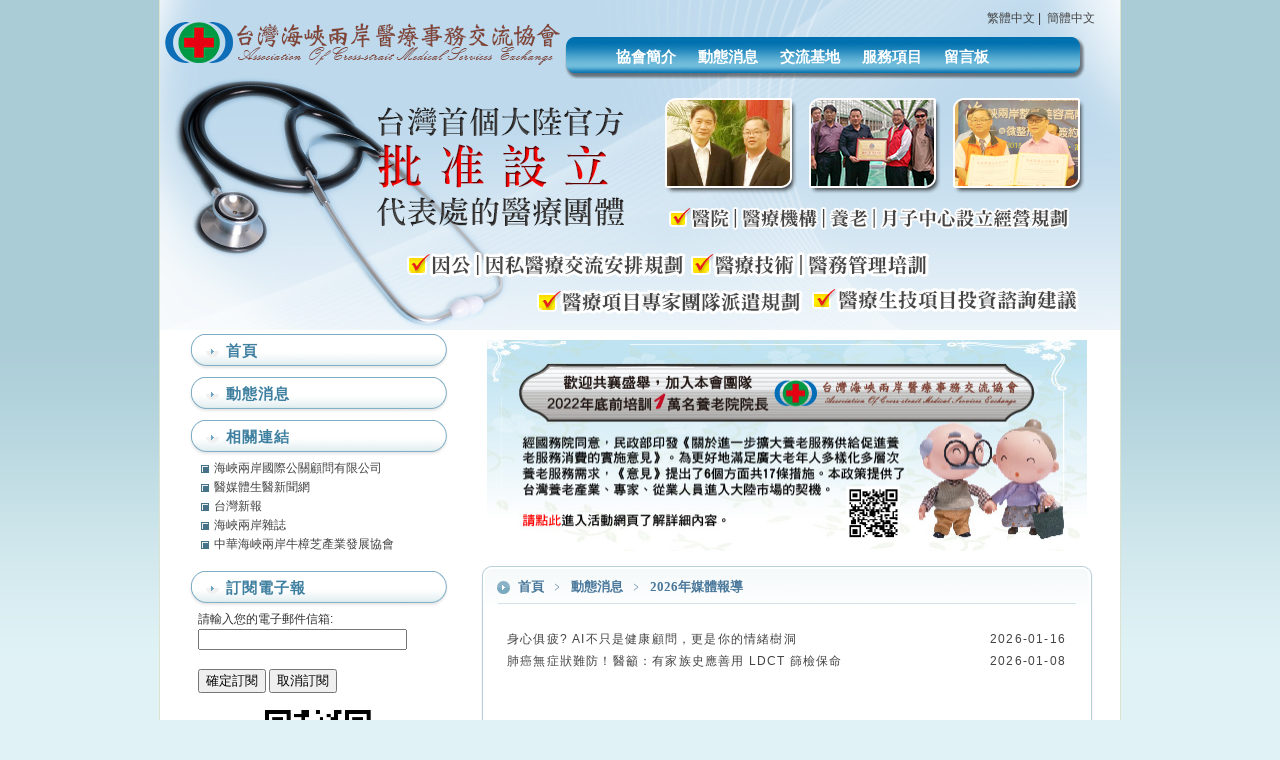

--- FILE ---
content_type: text/css
request_url: http://www.mse.org.tw/skin/layout.css?ver=1768535744
body_size: 13484
content:
/* 商務綠色版面 */


/** global **/
/* 全站通用屬性 */
html{


}
body{   
color: #333;
font-size:12px;
margin:0;
padding:0;
font-family:Arial, Verdana, Helvetica, sans-serif;
background: url(bg.jpg) #e0f2f6 repeat-x top fixed;
overflow-x: auto;
}
p{
margin:3px;
}
img {
border:0;
background:
}
select{
font-family: Arial, Verdana;
}
th{ background:#f3f3f3; border-bottom:1px solid #ccc; border-top-width: 1px; border-right-width: 1px; border-left-width: 1px;;
}

/** link **/
/* 泛用 */
a:link,a:visited{
text-decoration:none;
color:#444;
}
a:hover{
color:#649ba7;
}
.menuA:link,.menuA:visited{
font-size:15px;
font-weight:bold;
height:40px;
text-align:center;
padding:3px 7px 2px;
text-decoration:none;
color:#fff;
line-height:140%;
background:url(menu1.gif) center;
border:0px solid #0060C2;
}
.menuA:hover{
color:#b4dce5;
background:url(menu2.gif) bottom repeat-x ;
border:0px solid #ff0000;
}
/*文章標題*/
.titleA:link,.titleA:visited{
text-decoration:none;
font-family:verdana;
font-size:13px;
font-weight:bold;
text-align:left;
color:#4a789b;
padding:3px;
}
.titleA:hover{color:#9bb8c7;text-decoration:none;}
.sideA:link,.sideA:visited{text-decoration:none;padding-left:16px;background:no-repeat 2px 3px;height:16px;overflow:hidden;display:block;margin-bottom:3px;width:170px;background:url(arrow.gif) 2px 3px no-repeat; margin-left:10px; }
.sideA:hover{text-decoration:none;padding-left:16px;background:no-repeat 2px -13px;height:16px;overflow:hidden;background:url(arrow.gif) no-repeat 2px -13px;}
.CategoryA:link,.CategoryA:visited{text-decoration:none;}
.CategoryA:hover{text-decoration:none;}

.more:link,.more:visited{background:no-repeat;margin:5px;text-decoration:none;}
.more:hover{background:no-repeat 0 -15px;}
.blogsetA:link,.blogsetA:visited{padding:0 9px 4px 16px ; background:no-repeat;text-decoration:none;}
.mp3A:link,.mp3A:visited{padding:0 0 4px 16px; background:no-repeat;text-decoration:none;}
.collA:link,.collA:visited{padding:0 0 4px 16px; background:no-repeat;text-decoration:none;}
.aboutA:link,.aboutA:visited{padding:0 0 4px 16px; background:no-repeat;text-decoration:none;}
.normalA:link,.normalA:visited{padding:0 12px 4px 16px; background:no-repeat;text-decoration:none;}
.listA:link,.listA:visited{padding:0 0 4px 16px; background:no-repeat;text-decoration:none;}
.commentA:link,.commentA:visited{padding:0 0 4px 14px; background:no-repeat -2px 3px;text-decoration:none;}
/*邊欄功能選項標題*/
.Ptitle a:link,.Ptitle a:visited{color:#3f80a1;}
.Ptitle a:hover{color:#86adc1;}
/* 底部版權聲明連結 */
#container #foot a{
color:#444;
padding:0px 2px;
}
#container #foot a:hover{
color:#70a2b7;
padding:0px 2px;
background:}

/** layout **/

/*---主體樣式---*/
#container{ 
width:960px;
margin:0 auto;
color:#323232;
background:#fff;
padding:0;
text-align:center;
border-left:1px solid #dce3cf;
border-right:1px solid #dce3cf;}
/*---頂部樣式---*/
#container #header{
background:url(header.jpg) center top no-repeat;
height:240px;
width:960px;
margin:0 auto 0;
padding:0 auto 0;
list-style-image: none;
}
#container #header #blogname{
font-family:verdana;
padding:35px 50px 0 60px;
font-size:30px;
line-height:110%;
color:#000;
font-weight: bold;
text-align:right;
background:;
height:55px; }
#container #header #blogname #blogTitle{
font-size:11px;margin:0px 0px 0px 0px; font-weight:bolder; height:16px;padding:0;}
#container #header #menu{
font-size: 11px;
height:20px;
padding:0px;
margin:0px;
text-align:left;
/*visibility:hidden;*/
}
#container #header #menu #Left{
width:0px;
float:left;
}
#container #header #menu #Right{
width:0px;
float:right;
}
#container #header #menu ul{
list-style:none;
margin:97px 20px 0 15px;
*margin:97px 20px 0 15px;
_margin:79px 18px 0px 0px;
padding:0;
height:px;
float:right;
}
#container #header #menu ul li{
float:left;
height:20px;
margin:0 4px;
}
.menuL{
color: white;
background-image: none;
background-repeat: no-repeat;
background-attachment: scroll;
width:0;
padding:0;
}
.menuR{
color: white;
background-image: none;
background-repeat: no-repeat;
background-attachment: scroll;
width:8px;
padding:0;
}
.menuDiv{
color: white;
background-image:none;
background-repeat: no-repeat;
background-attachment: scroll;
background-position: 0 0;
width:4px;
padding:0;
}
/*---內容樣式/容器---*/
#container #Tbody{
width:960px;
margin:0 auto;
text-align:left;
position:relative;
}
/*---邊欄/工具區塊--*/
#sidebar{
color: #333;
width:260px;
margin:0 0 0 28px;
padding:0 0 18px;
text-align:center;
float:left;
}
#innersidebar{}
#sidebar-topimg{height:0px;*height:26px;_height:30px;;width:260px; }
#sidebar-bottomimg{height:5px;width:260px;overflow:hidden;}
/*---工具箱樣式--*/
.sidepanel{ width:260px; margin:0 auto!important; margin:0px; padding: 0; text-align: center; }
/*邊欄功能選項標題*/
.Ptitle{
/* height:30px; */
font-family:Arial, Verdana, Helvetica, sans-serif;
font-size: 15px; 
font-weight:bold;
color:#3f80a1;
background:url(sidebar.png) top center no-repeat;
text-align:left; 
padding:8px 5px 12px;
padding:10px 5px \9;
margin:4px 0 0;
letter-spacing:1px;
text-indent:33px;
}
.Pcontent{
text-align:left;
padding:0;
margin:0 0 10px;
background:url(title_body.gif) top center repeat-y;
line-height:160%;
overfolw:hidden;
}
.Pfoot{
height:0px;
background:url(title_bottom.gif) top center no-repeat;
border-bottom:0px #96ABB8 solid;
padding:0 0 0px 0;
*padding:0 0 0px 0;
_padding:0 0 0px 0;
line-height:100%;
*line-height:160%;
_line-height:100%;
margin:0px 0px 20px 0px;
*margin:0px 0px 20px 0px;
_margin:-15px 0px 10px 0px;}
/*---主內容--*/
#mainContent{margin:0 5px 0 5px;  text-align:center;display:inline;}
#innermainContent{ width: 643px; margin-right:12px; overflow:visible;float:right;background:transparent;}
#mainContent-topimg{ height:5px; overflow:hidden; }
#mainContent-bottomimg{ background-image:; background-repeat: no-repeat; background-attachment: scroll; background-position: 0 0; height:10px; overflow:hidden; }
.content-width{ width:643px; margin:auto;background:transparent;}
/*---主內容頁數--*/
.pageContent{margin:0 auto;padding:3px;text-align:left;height:18px;color:#000;}
.NavTitle{float:left;}
.page{padding-right:5px;height:18px;}
.page ul{list-style:none;margin:0px;padding:0px}
.page ul li{float:left;padding:0px 3px 0px 3px;}
.page ul li.PageL {width:9px;height:16px;}
.page ul li.PageR {width:9px;height:16px;}
.PageLbutton{background:transparent;width:9px;height:16px;display:block;}
.PageRbutton{background:transparent;width:9px;height:16px;display:block;}
/*---內容區塊--*/
.Content{margin:0 auto;padding:0;font-family:Arial, Verdana;background:;}
/*---網誌標題區塊--*/
.Content-top{
height:40px;
color:#003C80;
text-align:left;
overflow:hidden;
background:url(content_top_bg.png) top center no-repeat;
}
.Content-top .ContentLeft{}
.Content-top .ContentRight{}
/*文章標題區塊*/
.Content-top .ContentTitle{
font: 13px arial;
color:#4a789b;
margin: 0;
padding:12px 35px 0 50px;
}

.Content-top .ContentAuthor{ 
font: 11px verdana;
color:#003C80;
padding:10px 40px 0 0; 
text-align:right; 
margin-top:-25px;
letter-spacing:1px;
height:35px;
display:block;
border-left:0px #000045 double;
border-right:0px #000045 double;
border-top:0px #000045 double;
}

/*---網誌內容區塊--*/
.Content-body , .Content-result{
margin:0px 0 0 0;
padding:15px 35px;
overflow:hidden;
text-align:left;
line-height:150%;
background:url(content-body_bg.png) repeat-y center;
border-left:0px #000045 double;
border-right:0px #000045 double;
border-bottom:0px #000045 double;
}
.Content-body a { line-height:22px; }
.Content-body p , .Content-result  p{padding:4px;letter-spacing:0.1em;}
.linkover{padding:0 0px;}
/*---網誌內文底部--*/
.Content-bottom{ text-align:right; background:url(content_bottom_bg.png) center no-repeat; height:37px; margin-bottom: 10px; padding:0 25px 3px; }
.Content-bottom .ContentBLeft{width:0px;float:left;}
.Content-bottom .ContentBRight{width:0px;float:right;}
.Content-bottom span { margin-right:15px; }

/*---網誌其他訊息--*/
.Content-Info {margin:0px;width:578px;padding:4px 8px;background:url(Content-body_bg.gif) top center repeat-y;}
.Content-Info .InfoAuthor{text-align:left;background:transparent;}
.Content-Info .InfoOther{float:right;text-align:right;background:transparent;}
/*--回應區塊--*/
.comment{text-align:left;margin:0px 12px 4px 12px;BACKGROUND:#EEE;}
.commentinfo{font-family:arial;;font-size:12px;color:#444;}
.commenttop{ font: 12px Arial normal; color:#000;border:0px; padding:4px; background:url(commenttop_bg.gif) bottom left #FFF no-repeat;height:30px;}
.commentcontent{padding:10px;line-height:140%;overflow:hidden;color:#000;background:url(commentcontent_bg.gif) #EEE center bottom no-repeat;}
/* .commentcontent a{background:#fff;} */
/*---UBB區塊--*/
.UBBPanel{ background:#f1f1f1; border-top: 1px solid #b4a79c; border-right: 1px solid #b4a79c; border-bottom: 1px solid #b4a79c; border-left-style: solid; border-left-width: 3px; }
.UBBTitle{padding:4px;background:#bcbec0 url(ubbback.gif) no-repeat 400px 0;border-bottom:1px dotted #b4a79c;}
.UBBContent{padding:6px;line-height:160%;}
.UBBContent TEXTAREA {width:448px;margin-bottom:2px;}
:link.UBBLink,:visited.UBBLink{font-size:12px;font-family:Arial,verdana;}
/*---訊息欄--*/
#MsgContent{ color: #000; width:450px; padding:0; margin:auto;}
#MsgContent #MsgHead{background:;padding:4px;color:#969696;text-align:center;}
#MsgContent #MsgBody{padding:4px;line-height:180%;color:#969696;}

.LDialog{border:solid 1px #cccccc;margin:3px auto;padding:1px;}
.LDialog .LHead{background:gray;padding:1px;color:#fff;text-align:center;}
.LDialog .LBody{padding:4px;line-height:200%;}


/* 訊息欄圖示及文字 */
.MessageText{height:50px;margin-right:38px;}
.MessageIcon{background:url(../../images/Message.jpg) no-repeat;width:48px;height:48px;float:left;}
.ErrorIcon{background:url(../../images/Error.jpg) no-repeat;width:48px;height:48px;float:left;}
.WarningIcon{background:url(../../images/Warning.jpg) no-repeat;width:48px;height:48px;float:left;}
.QuestionIcon{background:url(../../images/Question.jpg) no-repeat;width:48px;height:48px;float:left;}
/*---底部樣式---*/
#container #foot{
font:11px arial;
color:#444;
background:url(foot.jpg) #f7f7f7 top center no-repeat;
height:60px;
padding:20px 20px 0;
letter-spacing:1px;
border-top:2px solid #ebebeb;
clear:both;}
/*---文件上傳欄位樣式---*/
.attachmentBody{
margin:0;font-size:12px;background:#f1f1f1
}


.list_seperator { border-top:1px dotted #ccc; margin:18px 0; }

/*----------------------------------首頁新增的CSS----------------------------------*/
#idx_header { height:330px; background:url(header.jpg) no-repeat; position:relative; }
#idx_logo { margin:10px 0 0 25px; float:left; width:250px; text-align:left; }
#idx_menu { margin:46px 30px 0 0; padding:0; list-style:none; float:right; width:570px; }
#idx_menu li { margin-right:5px; display:inline-block; *display:inline; }
#idx_menu li a { font-size:15px; text-decoration:none; }
#idx_menu li a:hover { font-weight:bold; }
#idx_content { padding-left:5px;  }
#idx_content .idx_intro { width:290px; margin:0 10px 30px 15px; float:left; border-bottom:1px solid #b1c8d4; height:290px; text-align:left; font-size:13px; line-height:22px; position:relative; }
#idx_content .idx_intro div.proditem{height:115px;}
#idx_content .idx_intro div.imgdiv{  text-align: center;  background:#FFF;height:106px;width:106px;overflow:hidden;float:left; border:1px solid #ccc; margin:0 10px 0 0; line-height:106px;}
#idx_content .idx_intro div.imgdiv span{display:inline-block;height:53%;} 
#idx_content .idx_intro img { max-height:102px;max-width:102px;vertical-align : middle; }
.idx_intro .Ptitle { background:url(sidebar2.png) no-repeat; line-height:18px;  margin-bottom:10px; }
.idx_intro span.intro_content { font-weight:normal;display:inline; overflow:hidden; word-wrap: break-word;word-break: break-all;}
.idx_intro span.more { display:block; text-align:right; font-size:12px; color:#6b9bab; position:absolute; bottom:5px; right:0; }
.idx_intro span.more a { color:#6b9bab; text-decoration:none; }
.idx_intro span.more a:hover { text-decoration:underline; }
.idx_intro p { margin:2px 0; height:22px; overflow:hidden; }
.idx_intro p a { color:#444; text-decoration:none;  }
.idx_intro p a:hover { text-decoration:underline; }
.idx_intro p.part { height:20px; }
.idx_intro .news { text-decoration:none;padding-left:16px; background:no-repeat 2px 3px; height:16px; display:block; margin-bottom:10px; background:url(arrow.gif) 2px 3px no-repeat; background:url(arrow.gif) 2px 0 no-repeat \9; line-height:17px; color:#333; }
.idx_intro .news:hover { background:url(arrow.gif) no-repeat 2px -13px;background:url(arrow.gif) no-repeat 2px -16px \9; color:#649ba7; }
.idx_intro .news b { float:left; font-weight:normal; overflow:hidden; text-overflow:ellipsis; }
.idx_intro .news span { float:right; }
.footer-corpinfo { float:left; text-align:left; width:400px; margin-bottom:10px; }
.footer-feed { margin-top:5px; line-height:20px; }
a.pagenavi { color:#FFF; padding:1px 5px; background:#46799b; letter-spacing:1px; }
a.pagenavi:hover { color:#aad9f5; }
#toolbar { position:absolute; top:10px; right:25px; }
/* 把layout.css的字距設定都覆蓋 */
#mainContent .Content-desc {line-height:normal;}

html #search_toolbar { margin: 0 20px 15px 0; }

html #search_toolbar .s-btn, html #search_toolbar .c-btn { background: #9cbecb; }
/* 商務綠色版面 */